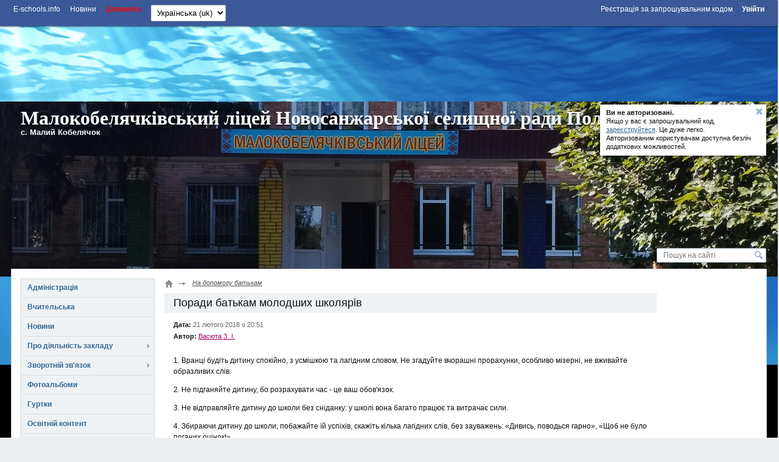

--- FILE ---
content_type: text/html; charset=utf-8
request_url: https://mkobelyachokzosh.e-schools.info/pages/poradi-batkam-molodshih-shkoljarv
body_size: 71662
content:




<!DOCTYPE HTML>
<!--[if lt IE 7]>      <html class="lt-ie9 lt-ie8 lt-ie7"> <![endif]-->
<!--[if IE 7]>         <html class="lt-ie9 lt-ie8"> <![endif]-->
<!--[if IE 8]>         <html class="lt-ie9"> <![endif]-->
<!--[if gt IE 8]><!--> <html> <!--<![endif]-->
    <head>
        <!-- Google adsense -->
		

            
                <script async src="https://pagead2.googlesyndication.com/pagead/js/adsbygoogle.js?client=ca-pub-8140801630386663" crossorigin="anonymous"></script>
            

            

		
        <!-- Google adsense -->

        <meta charset="utf-8">

        <title>
            Поради батькам молодших школярів.
        </title>

        <meta http-equiv="X-UA-Compatible" content="IE=edge,chrome=1" />

        <meta name="viewport" content="width=device-width" />

        

        

        

        

        <link rel="icon" href="https://static.e-schools.info/favicon.ico" />
        <link href="https://static.e-schools.info/compiled/subdomain-eb72e9ede1.css" rel="stylesheet">
        <link href="https://static.e-schools.info/javascripts/fancybox/jquery.fancybox.css" rel="stylesheet" media="screen">
        <link href="https://static.e-schools.info/javascripts/jqueryui/jquery-ui.min.css" rel="stylesheet">

		

		

        <!--<script src="https://static.e-schools.info/jsxc/jsxc.bundle.js"></script>
        <link href="https://static.e-schools.info/jsxc/styles/jsxc.bundle.css" media="all" rel="stylesheet" type="text/css" />-->

        

        

        
        

        <script src="https://static.e-schools.info/compiled/subdomain-vendor-c1e18ca525.js"></script>
        <script src="https://static.e-schools.info/compiled/subdomain-app-17db6af468.js"></script>
        

        

        <meta name="google-translate-customization" content="1ea95f8deee57830-c47aee7330d88ba3-gabf14e06360e3ee1-a"/>
        <meta property="og:site_name" content="Малокобелячківський ліцей Новосанжарської селищної ради Полтавської області">
        <meta property="og:url" content="https://mkobelyachokzosh.e-schools.info">
        <meta property="og:description" content="">
        
            <meta property="og:image" content="https://content.e-schools.info/mkobelyachokzosh/img/IMG_20230904_142403_-_%D0%BA%D0%BE%D0%BF%D0%B8%D1%8F_2_U7GK1wJ.jpg">
        
    <!--	subdomain.photo.url-->

        <style>
            .loading {
                display:    none;
                position:   fixed;
                z-index:    1000;
                top:        0;
                left:       0;
                height:     100%;
                width:      100%;
                background: rgba( 255, 255, 255, .8 ) url(https://static.e-schools.info/images/loading.gif) 50% 50% no-repeat;
            }
            #blink182 {
                -webkit-animation: blink182 3s linear infinite;
                animation: blink182 3s linear infinite;
            }
            @-webkit-keyframes blink182 {
                0% { color: rgba(34, 34, 34, 1); }
                50% { color: rgba(34, 34, 34, 0); }
                100% { color: rgba(34, 34, 34, 1); }
            }
            @keyframes blink182 {
                0% { color: rgba(34, 34, 34, 1); }
                50% { color: rgba(34, 34, 34, 0); }
                100% { color: rgba(34, 34, 34, 1); }
            }
        </style>

        <!-- Facebook Pixel Code -->
        <script>
          !function(f,b,e,v,n,t,s)
          {if(f.fbq)return;n=f.fbq=function(){n.callMethod?
          n.callMethod.apply(n,arguments):n.queue.push(arguments)};
          if(!f._fbq)f._fbq=n;n.push=n;n.loaded=!0;n.version='2.0';
          n.queue=[];t=b.createElement(e);t.async=!0;
          t.src=v;s=b.getElementsByTagName(e)[0];
          s.parentNode.insertBefore(t,s)}(window, document,'script',
          'https://connect.facebook.net/en_US/fbevents.js');
          fbq('init', '2622676901339819');
          fbq('track', 'PageView');
        </script>
        <noscript><img height="1" width="1" style="display:none"
          src="https://www.facebook.com/tr?id=2622676901339819&ev=PageView&noscript=1"
        /></noscript>
        <!-- End Facebook Pixel Code -->

        <!-- Google tag (gtag.js) -->
        <script async src="https://www.googletagmanager.com/gtag/js?id=G-7KJJ2DH0C1"></script>
        <script>
          window.dataLayer = window.dataLayer || [];
          function gtag(){dataLayer.push(arguments);}
          gtag('js', new Date());

          gtag('config', 'G-7KJJ2DH0C1');
        </script>
        <!-- End Google Tag Manager -->

        <!-- Google Tag Manager -->
        <script>(function(w,d,s,l,i){w[l]=w[l]||[];w[l].push({'gtm.start':
            new Date().getTime(),event:'gtm.js'});var f=d.getElementsByTagName(s)[0],
            j=d.createElement(s),dl=l!='dataLayer'?'&l='+l:'';j.async=true;j.src=
            'https://www.googletagmanager.com/gtm.js?id='+i+dl;f.parentNode.insertBefore(j,f);
            })(window,document,'script','dataLayer','GTM-N4TC9KPQ');
        </script>
        <!-- End Google Tag Manager -->
    </head>

	<body onresize="onBodyResize()" onload="requestController.showLetterBox(event, this)">

        <!-- Google Tag Manager (noscript) -->
        <noscript><iframe src="https://www.googletagmanager.com/ns.html?id=GTM-N4TC9KPQ"
            height="0" width="0" style="display:none;visibility:hidden"></iframe>
        </noscript>
        <!-- End Google Tag Manager (noscript) -->

		<div id="system_msg" class="fixed"></div>

<div id="layer_bg" class="fixed"></div>
<div id="layer_wrap" class="fixed scroll_fix_wrap">
	<div id="layer"></div>
</div>

<div id="box_layer_bg" class="fixed bg_dark"></div>
<div id="box_layer_wrap" class="fixed scroll_fix_wrap">
	<div id="box_layer">
		<div id="box_loader"></div>
	</div>
</div>


		<script>domStarted();</script>

		<div id="page_wrap" class="scroll_fix_wrap">
			<div>
				<div class="scroll_fix">
				<div id="page_layout" style="background: #000 url(&#39;https://static.e-schools.info/images/header-bg/img-17.jpg&#39;) no-repeat center top;">
					<div class="top_line_wrap">
						<div class="top_line">
							<div class="fl_r">
								

									<ul class="sch_top_menu">
										<li>
											<a href="https://e-schools.info/registration_">
												<span>Реєстрація за запрошувальним кодом</span>
												&nbsp;&nbsp;&nbsp;&nbsp;
											</a>

											<a href="/login_">
												<span><b>Увійти</b></span>
											</a>
										</li>
									</ul>

								
							</div>
							<div class="left_part">
								

<ul class="sch_top_menu">
	<li><a href="https://e-schools.info"><span>E-schools.info</span></a></li>
	<li><a href="https://e-schools.info/news_"><span>Новини</span></a></li>
	<!--li><a href="<?=$_HOST?>/contacts"><span>Contacts</span></a></li-->
    <li><b><a style="color: red" href="https://e-schools.info/help_"><span>Допомога</span></a></b></li>

	

	

    
</ul>

								

								

								<ul class="sch_top_menu">
									<li>
										<!-- language -->
										<form action="/i18n/setlang/" method="post"> <input type='hidden' name='csrfmiddlewaretoken' value='m7SsY1gqRmI5AkTZa8ZcQakc4UcN58m5' />
											<input type="hidden" name="next" value="">
											<select style="font-size: small" name="language" id="" onchange="this.form.submit()">
												
												
												
													<option value="en" >
														English (en)
													</option>
												
													<option value="uk"  selected >
														Українська (uk)
													</option>
												
											</select>
										</form>
									</li>
								</ul>

							</div>
							<div style="clear: both;"></div>
						</div>
					</div>

                    <!-- Top -->
                    

                        
                            <br>
                            <div style="text-align: center;">
                                <ins class="adsbygoogle"
                                     style="display:inline-block;width:728px;height:90px;"
                                     data-ad-client="ca-pub-8140801630386663"
                                     data-ad-slot="2855767582"></ins>
                                <script>
                                     (adsbygoogle = window.adsbygoogle || []).push({});
                                </script>
                            </div>
                            <br>
                        

                        

                    

					<div class="sch_header_wrap">
						

<div class="wrap_header_pops">
    
        
            <div class="sch_header_pop about_login sch_pop">
                <div class="hint_text">
                    <a class="close" title='Звернути'></a>
                    <p><b>Ви не авторизовані. </b><br/> Якщо у вас є запрошувальний код,<br/>
                        <a href="https://e-schools.info/registration_">зареєструйтеся</a>. Це дуже легко.<br/>Авторизованим користувачам доступна безліч<br/>додаткових можливостей.
                    </p>
                </div>
                <div class="hint_lnk_wrap">
                    <a class="hint_lnk dashed-lnk">Показати підказку</a>
                </div>
                <span class="top_str"></span>
            </div><!-- .sch_header_pop -->
		
	
</div>

<script>
	if($.cookie('slc_cookie') && $.cookie('slc_cookie').indexOf('{headerPopupsIsClosed}') > -1){
		$('.wrap_header_pops').addClass('small');
	}
</script>


						


<div id="header" class="type1 high" style="background:url('https://content.e-schools.info/cache/c5/37/c537f1f827dc375c0c867859e710b057.jpg') no-repeat top center">
	
	<div class="sch_name_wrap">
		<div class="sch_name">
			<span class="name"><a href="/">Малокобелячківський ліцей Новосанжарської селищної ради Полтавської області</a></span>
			
				<span class="city">с. Малий Кобелячок</span>
			
			<div class="sch_slogan">
				
			</div>
		</div>
	</div>

	<div class="sch_logo_wrap">
		<div class="fix_part">
			<div class="sch_logo">
				<a href="/" class="logo">
					
                        
						    <img src="https://content.e-schools.info/cache/fb/90/fb9028d22bb970394875557afb1d2120.jpg" alt="" id="logoimg"/>
                        
					
				</a>

                
				    
                        
                        <a class="plus" rel="logo-photos" href="/photo/1682866" title='Збільшити: Малокобелячківський ліцей Новосанжарської селищної ради Полтавської області'>
                            <span></span>
                        </a>
                        
                        
                            <a rel="logo-photos" href="/photo/1682865"></a>
                        
                            <a rel="logo-photos" href="/photo/1682860"></a>
                        
                            <a rel="logo-photos" href="/photo/1627012"></a>
                        
                            <a rel="logo-photos" href="/photo/294894"></a>
                        
                            <a rel="logo-photos" href="/photo/294863"></a>
                        
				    
                
			</div>
		</div>
	</div>
</div>
					</div>

					<div class="main_grid_wrap">
					
						


<div class="header_search">
	<form id="google-search-form" method="get" action="/search">
        <input type='hidden' name='csrfmiddlewaretoken' value='m7SsY1gqRmI5AkTZa8ZcQakc4UcN58m5' />
        
            <input class="text" type="text" name="q" value="" placeholder='Пошук на сайті'/>
        
		<input class="btn" type="submit" value=""/>
	</form>
</div>

						<div class="main_grid bg_type0" >

							<div class="main_grid_left_column">
								<!-- menu -->
								


<ul class="sch_menu_box">
    


		
		    


			<li class="f1 closed">

				<div class="d1">
					<a href="/administration">
						Адміністрація
					</a>
					<i></i>

                    
				</div>
                

			</li>

		    
		
    


		
		    


			<li class="f1 closed">

				<div class="d1">
					<a href="/teachers">
						Вчительська
					</a>
					<i></i>

                    
				</div>
                

			</li>

		    
		
    


		
    


		
		    
		
    


		
		    


			<li class="f1 closed">

				<div class="d1">
					<a href="/news">
						Новини
					</a>
					<i></i>

                    
				</div>
                

			</li>

		    
		
    


		
		    


			<li class="f1 closed yes">

				<div class="d1">
					<a href="/library">
						Про діяльність закладу
					</a>
					<i></i>

                    
				</div>
                
					<ul>
						


                        
                            
								
									
										<li>
                                            <a href="/pages/fnansovij-zvt-za-kvartal-2023roku">Фінансовий звіт за І  квартал  2023року</a>
                                        </li>
									
								
							
								
									
										<li>
                                            <a href="/pages/rozporjadchennja_schodo_zakriplennja">Розпорядження щодо закріплення територій</a>
                                        </li>
									
								
							
								
									
										<li>
                                            <a href="/pages/osvtnja-programa-malokobeljachkvsko-zosh-stupenv-novosanzharsko-selischno-radi-poltavsko-oblast-na-20222023-navchalnij-rk">Освітня програма Малокобелячківського ліцею Новосанжарської селищної ради Полтавської області на 2024-2025 н.р.</a>
                                        </li>
									
								
							
								
									
										<li>
                                            <a href="/pages/struktura-ta-organi-upravlnnja">Структура та органи управління</a>
                                        </li>
									
								
							
								
									
										<li>
                                            <a href="/pages/kadrove_zabezpechennja">Кадрове забезпечення</a>
                                        </li>
									
								
							
								
									
										<li>
                                            <a href="/pages/zvt-direktora-za-2023-2024-nr">Звіт директора ліцею за 2023-2024 н.р.</a>
                                        </li>
									
								
							
								
									
										<li>
                                            <a href="/pages/pravila_prijomu">Правила прийому до закладу</a>
                                        </li>
									
								
							
								
									
										<li>
                                            <a href="/pages/umovy_dlja_ditej_z_op">Умови для дітей з особливими потребами</a>
                                        </li>
									
								
							
								
									
										<li>
                                            <a href="/pages/zagalnochkilni_pravyla">Загальношкільні правила поведінки</a>
                                        </li>
									
								
							
								
									
										<li>
                                            <a href="/pages/pravila-povednki-zdobuvacha-osvti">Правила поведінки здобувача освіти</a>
                                        </li>
									
								
							
								
									
										<li>
                                            <a href="/pages/polozhennja-pro-vnutrshnju-sistemu-zabezpechennja-jakost-osvti">Положення про внутрішню систему забезпечення якості освіти</a>
                                        </li>
									
								
							
								
									
										<li>
                                            <a href="/pages/polozhennja-pro-distantsjnu-formu-navchannja">Положення про дистанційну форму навчання</a>
                                        </li>
									
								
							
								
									
										<li>
                                            <a href="/pages/koshtoris-2022-2023-nr">Кошторис  2022-2023 нр</a>
                                        </li>
									
								
							
								
									
										<li>
                                            <a href="/pages/pro-zarahuvannja-uchnv-do-1-klasu">Про зарахування учнів до 1 класу</a>
                                        </li>
									
								
							
								
									
										<li>
                                            <a href="/pages/porjadok-prijomu-dtej-do-shkoli-u-2023_2024-nr">Порядок прийому дітей до школи у 2023_2024 нр</a>
                                        </li>
									
								
							
								
									
										<li>
                                            <a href="/pages/mova-navchalnogo-protsesu">Мова навчального процесу</a>
                                        </li>
									
								
							
								
									
										<li>
                                            <a href="/pages/strategja-rozvitku-zakladu-na-perod-2022_2027-rr">Стратегія розвитку закладу на період 2022_2027 рр</a>
                                        </li>
									
								
							
								
									
										<li>
                                            <a href="/pages/pro-organzatsju-osvtnogo-protsesu-z-vikoristannjam-tehnologj-distantsjnogo-navchannja-8-9-travnja-2023-roku">Про організацію освітнього процесу з використанням технологій дистанційного навчання 8-9 травня 2023 року</a>
                                        </li>
									
								
							
								
									
										<li>
                                            <a href="/pages/zvt-direktora-za-2022-2023-navchalnij-rk">ЗВІТ ДИРЕКТОРА ЗА 2022-2023  НАВЧАЛЬНИЙ РІК</a>
                                        </li>
									
								
							
								
									
										<li>
                                            <a href="/pages/najavnst-vakantnih-posad-porjadok-ta-umovi-provedennja-konkursu-na-h-zamschennja-u-raz-jogo-provedennja">Наявність вакантних посад, порядок та умови  проведення конкурсу  на їх заміщення (у разі його проведення)</a>
                                        </li>
									
								
							
								
									
										<li>
                                            <a href="/pages/ltsenzovanij-oblk-ta-faktichna-klkst-osb-jak-navchajutsja-v-zaklad">Ліцензований облік та фактична кількість осіб, які навчаються в закладі</a>
                                        </li>
									
								
							
								
									
										<li>
                                            <a href="/pages/spisok-dtej-jak-zarahovan-do-1-klasu-na-2023-2024-nr">Список дітей, які зараховані до 1 класу  на 2023-2024 н.р.</a>
                                        </li>
									
								
							
								
									
										<li>
                                            <a href="/pages/osvtnja-programa-2023-2024-nr-savchenko">Освітня програма 2023-2024 н.р. Савченко</a>
                                        </li>
									
								
							
						
					</ul>
				

			</li>

		    
		
    


		
		    


			<li class="f1 closed">

				<div class="d1">
					<a href="/feedback">
						Зворотній зв&#39;язок
					</a>
					<i></i>

                    
				</div>
                
					<ul>
						
						<li class="">
							<a href="/guestbook">Гостьова книга</a>
                            
						</li>
						


                        
					</ul>
				

			</li>

		    
		
    


		
		    


			<li class="f1 closed">

				<div class="d1">
					<a href="/photoalbums">
						Фотоальбоми
					</a>
					<i></i>

                    
				</div>
                

			</li>

		    
		
    


		
		    


			<li class="f1 closed">

				<div class="d1">
					<a href="/clubs">
						Гуртки
					</a>
					<i></i>

                    
				</div>
                

			</li>

		    
		
    


		
		    


			<li class="f1 closed">

				<div class="d1">
					<a href="/help_/108/view">
						Освітній контент
					</a>
					<i></i>

                    
				</div>
                

			</li>

		    
		
    


		
		    


			<li class="f1 closed">

				<div class="d1">
					<a href="/help_/106/view">
						Підвищення кваліфікації
					</a>
					<i></i>

                    
				</div>
                

			</li>

		    
		
    
	
</ul>

								

<ul class="sch_menu_box2">
    
		
    
		

			<li data-alias="atestatsja-pedpratsvnikv" class="f1 closed">
				<div class="d1">
                    <a href="/pages/atestatsja-pedpratsvnikv">Атестація педпрацівників</a>
                    <i></i>
                </div>
				
					<ul>
					
						
                            <li data-alias="polozhennja-pro-atestatsju">
                                <a href="/pages/polozhennja-pro-atestatsju">Положення про атестацію</a>
                            </li>
						
					
						
                            <li data-alias="spisok-vchitelv-scho-atestujutsja">
                                <a href="/pages/spisok-vchitelv-scho-atestujutsja">Список вчителів, що атестуються</a>
                            </li>
						
					
						
                            <li data-alias="sklad-atestatsjno-koms">
                                <a href="/pages/sklad-atestatsjno-koms">Склад атестаційної комісії</a>
                            </li>
						
					
						
                            <li data-alias="elektronna-adresa-dlja-podannja-dokumentv">
                                <a href="/pages/elektronna-adresa-dlja-podannja-dokumentv">Електронна адреса для подання документів</a>
                            </li>
						
					
					</ul>
				
			</li>

		
    
		

			<li data-alias="kabinet_psihologa" class="f1 closed">
				<div class="d1">
                    <a href="/pages/kabinet_psihologa">Кабінет психолога</a>
                    <i></i>
                </div>
				
					<ul>
					
						
                            <li data-alias="korisna-nformatsja-dlja-batkv">
                                <a href="/pages/korisna-nformatsja-dlja-batkv">Корисна інформація для батьків</a>
                            </li>
						
					
						
                            <li data-alias="korisna-nformatsja-dlja-uchnv">
                                <a href="/pages/korisna-nformatsja-dlja-uchnv">Корисна інформація для учнів</a>
                            </li>
						
					
						
                            <li data-alias="kontakti-bezkoshtovno-krizovo-psihologchno-dopomogi-v-perod-vjni-v-ukran">
                                <a href="/pages/kontakti-bezkoshtovno-krizovo-psihologchno-dopomogi-v-perod-vjni-v-ukran">Контакти безкоштовної кризової психологічної  допомоги в період війни в Україні</a>
                            </li>
						
					
						
                            <li data-alias="grafk-roboti-psihologa">
                                <a href="/pages/grafk-roboti-psihologa">Графік роботи психолога</a>
                            </li>
						
					
						
                            <li data-alias="kabinet_psiholog_lg">
                                <a href="/pages/kabinet_psiholog_lg">Профорієнтація</a>
                            </li>
						
					
					</ul>
				
			</li>

		
    
		
    
		
    
		

			<li data-alias="protidja-bulngu" class="f1 closed">
				<div class="d1">
                    <a href="/pages/protidja-bulngu">Протидія булінгу</a>
                    <i></i>
                </div>
				
					<ul>
					
						
                            <li data-alias="plan-zahodv-schodo-stvorennja-bezpechnogo-osvtnogo-seredovischa-na-2024-2025-nr">
                                <a href="/pages/plan-zahodv-schodo-stvorennja-bezpechnogo-osvtnogo-seredovischa-na-2024-2025-nr">План заходів щодо створення безпечного освітнього середовища на 2024-2025 н.р.</a>
                            </li>
						
					
						
                            <li data-alias="algoritm-dj-pratsvnika-zakladu-osvti-v-raz-vijavlennja-bulngu">
                                <a href="/pages/algoritm-dj-pratsvnika-zakladu-osvti-v-raz-vijavlennja-bulngu">Алгоритм дій працівника закладу освіти  в разі виявлення булінгу</a>
                            </li>
						
					
						
                            <li data-alias="protsedura-podannja-zajavi-pro-vipadki-bulngu-tskuvannja">
                                <a href="/pages/protsedura-podannja-zajavi-pro-vipadki-bulngu-tskuvannja">Процедура подання заяви про випадки булінгу (цькування)</a>
                            </li>
						
					
						
                            <li data-alias="bulng-tse-ne-norma-pro-nogo-potrbno-govoriti">
                                <a href="/pages/bulng-tse-ne-norma-pro-nogo-potrbno-govoriti">Булінг — це не норма: про нього потрібно говорити</a>
                            </li>
						
					
					</ul>
				
			</li>

		
    
		
    
		
    
		

			<li data-alias="vseukranska-ditjacho-junatska-vjskovo-patrotichna-gra-sokl-dzhura" class="f1 closed">
				<div class="d1">
                    <a href="/pages/vseukranska-ditjacho-junatska-vjskovo-patrotichna-gra-sokl-dzhura">Всеукраїнська дитячо-юнацька військово-патріотична гра &quot;Сокіл&quot; (&quot;Джура&quot;)</a>
                    <i></i>
                </div>
				
			</li>

		
    
		
    
		
    
		
    
		

			<li data-alias="publchna-nformatsja-2021-2022" class="f1 closed">
				<div class="d1">
                    <a href="/pages/publchna-nformatsja-2021-2022">Публічна інформація</a>
                    <i></i>
                </div>
				
					<ul>
					
						
					
						
					
						
                            <li data-alias="zapobiganja_korupciji">
                                <a href="/pages/zapobiganja_korupciji">Запобігання проявам корупції</a>
                            </li>
						
					
						
                            <li data-alias="polozhennja-pro-akademchnu-dobrochesnst">
                                <a href="/pages/polozhennja-pro-akademchnu-dobrochesnst">Положення про академічну доброчесність</a>
                            </li>
						
					
						
                            <li data-alias="nformatsja-pro-bezpechne-povodzhennja-v-nternet">
                                <a href="/pages/nformatsja-pro-bezpechne-povodzhennja-v-nternet">Інформація про безпечне поводження в Інтернеті</a>
                            </li>
						
					
						
                            <li data-alias="nformatsja-pro-djalnst-konsultatsjnogo-tsentru-upovnovazhenogo-verhovno-radi-ukrani-z-prav-ljudini">
                                <a href="/pages/nformatsja-pro-djalnst-konsultatsjnogo-tsentru-upovnovazhenogo-verhovno-radi-ukrani-z-prav-ljudini">Інформація про діяльність Консультаційного центру Уповноваженого Верховної Ради України з прав людини</a>
                            </li>
						
					
					</ul>
				
			</li>

		
    
		
    
		
    
		
    
		

			<li data-alias="vykhovna_robota" class="f1 closed">
				<div class="d1">
                    <a href="/pages/vykhovna_robota">Виховна робота</a>
                    <i></i>
                </div>
				
					<ul>
					
						
                            <li data-alias="4_travnja_den_proty_bulingu">
                                <a href="/pages/4_travnja_den_proty_bulingu">4 травня - Міжнародний день протидії булінгу</a>
                            </li>
						
					
						
                            <li data-alias="plan_zahodiv">
                                <a href="/pages/plan_zahodiv">План заходів спрямований протидії булінгу</a>
                            </li>
						
					
						
                            <li data-alias="porjadok_podannja_zajav">
                                <a href="/pages/porjadok_podannja_zajav">Порядок подання та розгляду заяв про випадки булінгу</a>
                            </li>
						
					
						
                            <li data-alias="porjadok_na_dovedeni_vupadky">
                                <a href="/pages/porjadok_na_dovedeni_vupadky">Порядок реагування на доведені випадки булінгу</a>
                            </li>
						
					
						
                            <li data-alias="nasylstvy_nemae_vupravdannja">
                                <a href="/pages/nasylstvy_nemae_vupravdannja">Насильству немає виправдання</a>
                            </li>
						
					
						
                            <li data-alias="plan_zahodiv_22_23">
                                <a href="/pages/plan_zahodiv_22_23">План заходів спрямований на запобігання та подолання булінгу у школі на 2022_2023 нр</a>
                            </li>
						
					
						
                            <li data-alias="normativn-dokumenti">
                                <a href="/pages/normativn-dokumenti">Нормативні документи</a>
                            </li>
						
					
						
                            <li data-alias="dosvd-roboti">
                                <a href="/pages/dosvd-roboti">Досвід роботи</a>
                            </li>
						
					
					</ul>
				
			</li>

		
    
		

			<li data-alias="novats" class="f1 closed">
				<div class="d1">
                    <a href="/pages/novats">Інновації</a>
                    <i></i>
                </div>
				
					<ul>
					
						
                            <li data-alias="geografja-ta-ekonomka">
                                <a href="/pages/geografja-ta-ekonomka">Географія та економіка</a>
                            </li>
						
					
						
                            <li data-alias="matematika">
                                <a href="/pages/matematika">Математика</a>
                            </li>
						
					
						
                            <li data-alias="ukranska-mova">
                                <a href="/pages/ukranska-mova">Українська мова</a>
                            </li>
						
					
					</ul>
				
			</li>

		
    
		

			<li data-alias="bezpeka-zhittdjalnost" class="f1 closed">
				<div class="d1">
                    <a href="/pages/bezpeka-zhittdjalnost">Клас безпеки</a>
                    <i></i>
                </div>
				
					<ul>
					
						
                            <li data-alias="zagalnoshkln-pravila">
                                <a href="/pages/zagalnoshkln-pravila">Загальношкільні правила</a>
                            </li>
						
					
					</ul>
				
			</li>

		
    
		
    
		

			<li data-alias="shklna-bbloteka" class="f1 closed">
				<div class="d1">
                    <a href="/pages/shklna-bbloteka">Шкільна бібліотека</a>
                    <i></i>
                </div>
				
					<ul>
					
						
                            <li data-alias="pro-rezultati-vdboru-pdboru-pdruchnikv-dlja-1-2-klasu">
                                <a href="/pages/pro-rezultati-vdboru-pdboru-pdruchnikv-dlja-1-2-klasu">Про результати відбору підбору підручників для 1-2 класу</a>
                            </li>
						
					
						
                            <li data-alias="pro-vibr-pdruchnikv-dlja-3-klasu">
                                <a href="/pages/pro-vibr-pdruchnikv-dlja-3-klasu">Про вибір підручників для 3 класу</a>
                            </li>
						
					
						
                            <li data-alias="vibr-pdruchnikv-dlja-11-klasu">
                                <a href="/pages/vibr-pdruchnikv-dlja-11-klasu">Про вибір підручників для 11 класу</a>
                            </li>
						
					
						
                            <li data-alias="1-pro-vibr-pdruchnikv-dlja-7-klasu">
                                <a href="/pages/1-pro-vibr-pdruchnikv-dlja-7-klasu">Про вибір підручників для 7 класу</a>
                            </li>
						
					
						
                            <li data-alias="pro-vibr-pdruchnikv-dlja-2-klasu">
                                <a href="/pages/pro-vibr-pdruchnikv-dlja-2-klasu">Про вибір підручників для 2 класу</a>
                            </li>
						
					
						
                            <li data-alias="vubir_pidruchnykiv_6_kl">
                                <a href="/pages/vubir_pidruchnykiv_6_kl">Вибір підручників 6 кл</a>
                            </li>
						
					
						
                            <li data-alias="vybir_pidruchnykiv_5_kl">
                                <a href="/pages/vybir_pidruchnykiv_5_kl">Вибір підручників для 5 класу</a>
                            </li>
						
					
						
                            <li data-alias="vybir_pidruchnykiv_9_kl">
                                <a href="/pages/vybir_pidruchnykiv_9_kl">Про конкурсний вибір підручників для 9 класу</a>
                            </li>
						
					
						
                            <li data-alias="pro-vibr-pdruchnikv-dlja-8-klasu-na-2024-2025-nr">
                                <a href="/pages/pro-vibr-pdruchnikv-dlja-8-klasu-na-2024-2025-nr">Про вибір підручників для 8 класу на 2024-2025 н.р.</a>
                            </li>
						
					
						
                            <li data-alias="pro-vibr-pdruchnikv-dlja-11-klasu">
                                <a href="/pages/pro-vibr-pdruchnikv-dlja-11-klasu">Про вибір підручників для 11 класу</a>
                            </li>
						
					
					</ul>
				
			</li>

		
    
		

			<li data-alias="ditjache-harchuvannja" class="f1 closed">
				<div class="d1">
                    <a href="/pages/ditjache-harchuvannja">Дитяче харчування</a>
                    <i></i>
                </div>
				
					<ul>
					
						
                            <li data-alias="pro-organzatsju-ditjachogo-harchuvannja-u-2023-rots">
                                <a href="/pages/pro-organzatsju-ditjachogo-harchuvannja-u-2023-rots">Про організацію дитячого харчування у 2023 році</a>
                            </li>
						
					
						
                            <li data-alias="harchuvannja-v-shkol">
                                <a href="/pages/harchuvannja-v-shkol">Харчування в школі 2022-2023</a>
                            </li>
						
					
						
                            <li data-alias="kultura-zdorovogo-harchuvannja">
                                <a href="/pages/kultura-zdorovogo-harchuvannja">Культура здорового харчування</a>
                            </li>
						
					
						
                            <li data-alias="menju-pochatkov-klasi">
                                <a href="/pages/menju-pochatkov-klasi">Меню початкові класи</a>
                            </li>
						
					
						
                            <li data-alias="menju-harchuvannja-uchnv-5-11-klasv">
                                <a href="/pages/menju-harchuvannja-uchnv-5-11-klasv">Меню харчування учнів 5-11 класів</a>
                            </li>
						
					
						
                            <li data-alias="vtamni-u-harchuvann-ditini">
                                <a href="/pages/vtamni-u-harchuvann-ditini">Вітаміни у харчуванні дитини</a>
                            </li>
						
					
					</ul>
				
			</li>

		
    
		

			<li data-alias="storja-shkoli" class="f1 closed">
				<div class="d1">
                    <a href="/pages/storja-shkoli">Історія школи</a>
                    <i></i>
                </div>
				
			</li>

		
    
		

			<li data-alias="na-dopomogu-uchnjam" class="f1 closed">
				<div class="d1">
                    <a href="/pages/na-dopomogu-uchnjam">На допомогу учням</a>
                    <i></i>
                </div>
				
					<ul>
					
						
                            <li data-alias="na-dopomogu-vipusknikam">
                                <a href="/pages/na-dopomogu-vipusknikam">На допомогу випускникам</a>
                            </li>
						
					
						
                            <li data-alias="testi-zno-onlajn">
                                <a href="/pages/testi-zno-onlajn">Тести ЗНО онлайн</a>
                            </li>
						
					
						
                            <li data-alias="djalnst-natsonalno-ditjacho-garjacho-ln">
                                <a href="/pages/djalnst-natsonalno-ditjacho-garjacho-ln">Діяльність Національної дитячої гарячої лінії</a>
                            </li>
						
					
						
                            <li data-alias="nstruktazh-z-tehnki-bezpeki-na-ltnh-kankulah-2022">
                                <a href="/pages/nstruktazh-z-tehnki-bezpeki-na-ltnh-kankulah-2022">Інструктажі з техніки безпеки на літніх канікулах 2022</a>
                            </li>
						
					
					</ul>
				
			</li>

		
    
		
    
		

			<li data-alias="na-dopomogu-batkam" class="f1 closed">
				<div class="d1">
                    <a href="/pages/na-dopomogu-batkam">На допомогу батькам</a>
                    <i></i>
                </div>
				
					<ul>
					
						
                            <li data-alias="pro-provedennja-dosldzhennja-udoskonalennja-mehanzmv-publchnogo-upravlnnja-sistemoju-neperervno-osvti-v-umovah-nnovatsjnogo-rozvitku-susplstva">
                                <a href="/pages/pro-provedennja-dosldzhennja-udoskonalennja-mehanzmv-publchnogo-upravlnnja-sistemoju-neperervno-osvti-v-umovah-nnovatsjnogo-rozvitku-susplstva">Про проведення дослідження  «Удосконалення механізмів  публічного управління системою  неперервної освіти в умовах  інноваційного розвитку суспільства»</a>
                            </li>
						
					
						
                            <li data-alias="poradi-batkam">
                                <a href="/pages/poradi-batkam">Поради батькам</a>
                            </li>
						
					
						
                            <li data-alias="bezpeka-dtej-v-nternet">
                                <a href="/pages/bezpeka-dtej-v-nternet">Безпека дітей в інтернеті</a>
                            </li>
						
					
						
                            <li data-alias="nasilstvu-nema-vipravdannja-nformatsja-dlja-batkv">
                                <a href="/pages/nasilstvu-nema-vipravdannja-nformatsja-dlja-batkv">Насильству немає виправдання (інформація для батьків)</a>
                            </li>
						
					
						
                            <li data-alias="poradi-batkam-molodshih-shkoljarv" class="act2">
                                <a href="/pages/poradi-batkam-molodshih-shkoljarv">Поради батькам молодших школярів</a>
                            </li>
						
					
						
                            <li data-alias="batki-dti">
                                <a href="/pages/batki-dti">Батьки і діти</a>
                            </li>
						
					
					</ul>
				
			</li>

		
    
		
    
		
    
		
    
		
    
		
    
		
    
		
    
		
    
		
    
		
    
		
    
		
    
		
    
		
    
		

			<li data-alias="medakultura-v-nashj-shkol" class="f1 closed">
				<div class="d1">
                    <a href="/pages/medakultura-v-nashj-shkol">Медіаосвіта в нашій школі</a>
                    <i></i>
                </div>
				
					<ul>
					
						
                            <li data-alias="model-shklno-medaosvti">
                                <a href="/pages/model-shklno-medaosvti">Модель шкільної медіаосвіти</a>
                            </li>
						
					
					</ul>
				
			</li>

		
    
		
    
</ul>
								
								<!-- // menu -->
								

                                <!-- Left sidebar -->
                                

                                    
                                        <ins class="adsbygoogle"
                                             style="display:block"
                                             data-ad-client="ca-pub-8140801630386663"
                                             data-ad-slot="4615571817"
                                             data-ad-format="auto"
                                             data-full-width-responsive="true"></ins>
                                        <script>
                                             (adsbygoogle = window.adsbygoogle || []).push({});
                                        </script>
                                        <br>
                                    

                                    

                                

                                

								<!-- news -->

								
									



<div class="slc_box open green slc_news" cookie="slcNews">
	<div class="slc_title">
		<b>Новини проекту</b>
		<span class="slc_arrow"></span>
	</div>
	<div class="slc_for_hide">
		
		<div class="slc_news_item">
			<div class="text">Новий навчальний рік!</div>
			<div class="pp"><a href="https://e-schools.info/news_/649/view">Детальніше тут</a></div>
<!--			<div class="pp"><a href="/news_/649/view">Детальніше тут</a></div>-->
		</div>
		
		<div class="slc_news_item">
			<div class="text">Спільноті адміністраторів сайтів шкіл та ліцеїв!</div>
			<div class="pp"><a href="https://e-schools.info/news_/561/view">Детальніше тут</a></div>
<!--			<div class="pp"><a href="/news_/561/view">Детальніше тут</a></div>-->
		</div>
		
		<div class="slc_news_item">
			<div class="text">Новий навчальний рік!</div>
			<div class="pp"><a href="https://e-schools.info/news_/495/view">Детальніше тут</a></div>
<!--			<div class="pp"><a href="/news_/495/view">Детальніше тут</a></div>-->
		</div>
		
		<div class="slc_news_item">
			<div class="text">Найзахопливіші детективи для підлітка</div>
			<div class="pp"><a href="https://e-schools.info/news_/323/view">Детальніше тут</a></div>
<!--			<div class="pp"><a href="/news_/323/view">Детальніше тут</a></div>-->
		</div>
		
		<div class="slc_news_item">
			<div class="text">Wizeclub Education: курси додаткової освіти в Україні</div>
			<div class="pp"><a href="https://e-schools.info/news_/322/view">Детальніше тут</a></div>
<!--			<div class="pp"><a href="/news_/322/view">Детальніше тут</a></div>-->
		</div>
		
		<div class="slc_news_item">
			<div class="text">Що робити, якщо болить поперек</div>
			<div class="pp"><a href="https://e-schools.info/news_/321/view">Детальніше тут</a></div>
<!--			<div class="pp"><a href="/news_/321/view">Детальніше тут</a></div>-->
		</div>
		
		<div class="slc_news_item">
			<div class="text">Онлайн академія Mate academy – від мрії потрапити в IT до першої роботи</div>
			<div class="pp"><a href="https://e-schools.info/news_/320/view">Детальніше тут</a></div>
<!--			<div class="pp"><a href="/news_/320/view">Детальніше тут</a></div>-->
		</div>
		
		<div class="slc_news_item">
			<div class="text">Мобільні додатки для підтримки організації навчання та співпраці в освітньому процесі</div>
			<div class="pp"><a href="https://e-schools.info/news_/319/view">Детальніше тут</a></div>
<!--			<div class="pp"><a href="/news_/319/view">Детальніше тут</a></div>-->
		</div>
		
		<div class="slc_news_item">
			<div class="text">Школа англійської для дітей: важливість навчання та як вибрати кращу школу</div>
			<div class="pp"><a href="https://e-schools.info/news_/318/view">Детальніше тут</a></div>
<!--			<div class="pp"><a href="/news_/318/view">Детальніше тут</a></div>-->
		</div>
		
		<div class="slc_news_item">
			<div class="text">Хто такий Зевс?</div>
			<div class="pp"><a href="https://e-schools.info/news_/317/view">Детальніше тут</a></div>
<!--			<div class="pp"><a href="/news_/317/view">Детальніше тут</a></div>-->
		</div>
		
		<div class="slc_news_item">
			<div class="text">Вивчаємо англійську за допомогою читання</div>
			<div class="pp"><a href="https://e-schools.info/news_/316/view">Детальніше тут</a></div>
<!--			<div class="pp"><a href="/news_/316/view">Детальніше тут</a></div>-->
		</div>
		
		<div class="slc_news_item">
			<div class="text">Благодійність та соціальна відповідальність бізнесу</div>
			<div class="pp"><a href="https://e-schools.info/news_/315/view">Детальніше тут</a></div>
<!--			<div class="pp"><a href="/news_/315/view">Детальніше тут</a></div>-->
		</div>
		
		<div class="slc_news_item">
			<div class="text">Як обрати надувний басейн?</div>
			<div class="pp"><a href="https://e-schools.info/news_/314/view">Детальніше тут</a></div>
<!--			<div class="pp"><a href="/news_/314/view">Детальніше тут</a></div>-->
		</div>
		
		<div class="slc_news_item">
			<div class="text">Як створити і розкрутити групу у Фейсбуці без блокування</div>
			<div class="pp"><a href="https://e-schools.info/news_/313/view">Детальніше тут</a></div>
<!--			<div class="pp"><a href="/news_/313/view">Детальніше тут</a></div>-->
		</div>
		
		<div class="slc_news_item">
			<div class="text">Практичні рекомендації по вибору школи англійської мови</div>
			<div class="pp"><a href="https://e-schools.info/news_/312/view">Детальніше тут</a></div>
<!--			<div class="pp"><a href="/news_/312/view">Детальніше тут</a></div>-->
		</div>
		
		<div class="slc_news_item">
			<div class="text">Options for checking articles and other texts for uniqueness</div>
			<div class="pp"><a href="https://e-schools.info/news_/308/view">Детальніше тут</a></div>
<!--			<div class="pp"><a href="/news_/308/view">Детальніше тут</a></div>-->
		</div>
		
		<div class="slc_news_item">
			<div class="text">Різниця між Lightning та USB Type-C: одна з відмінностей iPhone</div>
			<div class="pp"><a href="https://e-schools.info/news_/307/view">Детальніше тут</a></div>
<!--			<div class="pp"><a href="/news_/307/view">Детальніше тут</a></div>-->
		</div>
		
		<div class="slc_news_item">
			<div class="text">Столична Ювелірна Фабрика</div>
			<div class="pp"><a href="https://e-schools.info/news_/303/view">Детальніше тут</a></div>
<!--			<div class="pp"><a href="/news_/303/view">Детальніше тут</a></div>-->
		</div>
		
		<div class="slc_news_item">
			<div class="text">Відеоспостереження у школі: як захистити своїх дітей?</div>
			<div class="pp"><a href="https://e-schools.info/news_/301/view">Детальніше тут</a></div>
<!--			<div class="pp"><a href="/news_/301/view">Детальніше тут</a></div>-->
		</div>
		
		<div class="slc_news_item">
			<div class="text">Чим привабливий новий Айфон 14?</div>
			<div class="pp"><a href="https://e-schools.info/news_/298/view">Детальніше тут</a></div>
<!--			<div class="pp"><a href="/news_/298/view">Детальніше тут</a></div>-->
		</div>
		
		<div class="slc_news_item">
			<div class="text">Розширений пакет за акційною ціною!</div>
			<div class="pp"><a href="https://e-schools.info/news_/296/view">Детальніше тут</a></div>
<!--			<div class="pp"><a href="/news_/296/view">Детальніше тут</a></div>-->
		</div>
		
		<div class="slc_news_item">
			<div class="text">iPhone 11 128 GB White</div>
			<div class="pp"><a href="https://e-schools.info/news_/295/view">Детальніше тут</a></div>
<!--			<div class="pp"><a href="/news_/295/view">Детальніше тут</a></div>-->
		</div>
		
		<div class="slc_news_item">
			<div class="text">Програмування мовою Java для дітей — як батьки можуть допомогти в навчанні</div>
			<div class="pp"><a href="https://e-schools.info/news_/294/view">Детальніше тут</a></div>
<!--			<div class="pp"><a href="/news_/294/view">Детальніше тут</a></div>-->
		</div>
		
		<div class="slc_news_item">
			<div class="text">Нюанси пошуку репетитора з англійської мови</div>
			<div class="pp"><a href="https://e-schools.info/news_/293/view">Детальніше тут</a></div>
<!--			<div class="pp"><a href="/news_/293/view">Детальніше тут</a></div>-->
		</div>
		
		<div class="slc_news_item">
			<div class="text">Плюси та мінуси вивчення англійської по Скайпу</div>
			<div class="pp"><a href="https://e-schools.info/news_/292/view">Детальніше тут</a></div>
<!--			<div class="pp"><a href="/news_/292/view">Детальніше тут</a></div>-->
		</div>
		
		<div class="slc_news_item">
			<div class="text">Роздруківка журналів</div>
			<div class="pp"><a href="https://e-schools.info/news_/291/view">Детальніше тут</a></div>
<!--			<div class="pp"><a href="/news_/291/view">Детальніше тут</a></div>-->
		</div>
		
		<div class="slc_news_item">
			<div class="text">Either work or music: 5 myths about musicians and work</div>
			<div class="pp"><a href="https://e-schools.info/news_/290/view">Детальніше тут</a></div>
<!--			<div class="pp"><a href="/news_/290/view">Детальніше тут</a></div>-->
		</div>
		
		<div class="slc_news_item">
			<div class="text">На лижі за кордон. Зимові тури в Закопане</div>
			<div class="pp"><a href="https://e-schools.info/news_/289/view">Детальніше тут</a></div>
<!--			<div class="pp"><a href="/news_/289/view">Детальніше тут</a></div>-->
		</div>
		
		<div class="slc_news_item">
			<div class="text">Яку перевагу мають онлайн дошки оголошень?</div>
			<div class="pp"><a href="https://e-schools.info/news_/287/view">Детальніше тут</a></div>
<!--			<div class="pp"><a href="/news_/287/view">Детальніше тут</a></div>-->
		</div>
		
		<div class="slc_news_item">
			<div class="text">Огляд смартфону Самсунг А53: що пропонує південнокорейський субфлагман</div>
			<div class="pp"><a href="https://e-schools.info/news_/286/view">Детальніше тут</a></div>
<!--			<div class="pp"><a href="/news_/286/view">Детальніше тут</a></div>-->
		</div>
		
		<div class="slc_news_item">
			<div class="text">БЕЗПЕКА В ІНТЕРНЕТІ</div>
			<div class="pp"><a href="https://e-schools.info/news_/284/view">Детальніше тут</a></div>
<!--			<div class="pp"><a href="/news_/284/view">Детальніше тут</a></div>-->
		</div>
		
		<div class="slc_news_item">
			<div class="text">Вітаємо з Днем Вчителя!</div>
			<div class="pp"><a href="https://e-schools.info/news_/283/view">Детальніше тут</a></div>
<!--			<div class="pp"><a href="/news_/283/view">Детальніше тут</a></div>-->
		</div>
		
		<div class="slc_news_item">
			<div class="text">Портал E-schools відновлює роботу</div>
			<div class="pp"><a href="https://e-schools.info/news_/281/view">Детальніше тут</a></div>
<!--			<div class="pp"><a href="/news_/281/view">Детальніше тут</a></div>-->
		</div>
		
		<div class="slc_news_item">
			<div class="text">Канікули 2022</div>
			<div class="pp"><a href="https://e-schools.info/news_/280/view">Детальніше тут</a></div>
<!--			<div class="pp"><a href="/news_/280/view">Детальніше тут</a></div>-->
		</div>
		
		<div class="slc_news_item">
			<div class="text">Підписано меморандум з Мінцифрою!</div>
			<div class="pp"><a href="https://e-schools.info/news_/260/view">Детальніше тут</a></div>
<!--			<div class="pp"><a href="/news_/260/view">Детальніше тут</a></div>-->
		</div>
		
	</div>
</div>

								

								<!-- // news -->

								<!-- polls -->
								
									
										


<div class="slc_box open" cookie="slcPoll2554" style="overflow: hidden;">
    <div class="slc_title">
        <b>Голосування</b>
        <span class="slc_arrow"></span>
    </div>

    <div class="slc_for_hide">
        <div class="vote_box" id="vote_box_2554">
            <div class="vote_question" poll_id="2554">
                Як Вам новий сайт?
            </div>

            
                
                <form id="vote_form_2554" class="vote_form" action="/polls/vote/2554" method="post">
                    <input type='hidden' name='csrfmiddlewaretoken' value='m7SsY1gqRmI5AkTZa8ZcQakc4UcN58m5' />

                    
                        <div class="variant">
                            <label>
                                <input name="option_id" type="radio" value="5769" checked="checked" />
                                Подобається
                            </label>
                        </div>
                    
                        <div class="variant">
                            <label>
                                <input name="option_id" type="radio" value="5770"  />
                                Не подобається
                            </label>
                        </div>
                    

                    <div class="button_container">
                        <div class="button_wrap">
                            <input class="button_gray" type="submit" value='Голосувати' />
                        </div>

                        <span class="total" id="vote_total_2554">
                            
                                
                                Всього <b>28</b> <i>чоловік</i>
                            
                        </span>
                    </div><!-- .button_container -->
                </form>

                <div class="vote_result" id="vote_result_2554" style="display: none;">
                    
                </div><!-- .vote_result -->
            
        </div><!-- .vote_box -->
    </div><!-- .slc_for_hide -->
</div><!-- .slc_box -->

<script>
(function(){
    var poll_id = "2554";

    var params = {
        container: 'vote_box_' +  poll_id,
        form: 'vote_form_' + poll_id,
        result_container: 'vote_result_' + poll_id,
        total_container: 'vote_total_' + poll_id
    }

    var poll = new Poll(params);
}());
</script>
									
									
								
								<!-- // polls -->

							</div><!--.main_grid_left_column-->
       
							<div class="main_grid_center_column clearfix">
        
								<div class="main_grid_content">
         
									<span>
                                        
									</span>

									
    <div class="grid_st clearfix">
        
            <div class="grid_st_r">
                
	

    



<div id="right-banners-container">

    <!-- Right sidebar -->
    

        
            <ins class="adsbygoogle"
                 style="display:inline-block;width:150px;height:500px"
                 data-ad-client="ca-pub-8140801630386663"
                 data-ad-slot="8758588730"></ins>
            <script>
                 (adsbygoogle = window.adsbygoogle || []).push({});
            </script>
        

        

    

    <!--<div style="text-align: center; margin: 0 0 15px;">
        <a href="https://msmstudy.ua/?utm_source=refferal&utm_medium=cpm&utm_campaign=e-schools" target="_blank">
            <img height="500" width="150" src="https://content.e-schools.info/files/library/image_2024_11_07T08_28_05_427Z.PNG">
        </a>
    </div>-->

    <!--<div style="text-align: center; margin: 0 0 15px;">
        <a href="https://fcmsm.eu/?utm_source=refferal&utm_medium=cpm&utm_campaign=e-schools" target="_blank">
            <img height="500" width="150" src="https://content.e-schools.info/files/library/image_2024_11_07T08_28_21_854Z.PNG">
        </a>
    </div>-->

    <!-- /22908122590,22876693712/e-schools.info/right -->
    

    
</div>

    


            </div><!--.grid_st_r-->
        
        <div class="grid_st_c">
            
                <ul class="kroshki">
                    <li><a class="main" title="Главная страница" href="/"></a><i></i></li>
                    
    
        <li><a href="/pages/na-dopomogu-batkam">На допомогу батькам</a><i></i></li>
    

                </ul>
            
            
	<div class="sch_page page_style">
		<div class="title_box">
			<h1>Поради батькам молодших школярів</h1>
		</div>

		<div class="sbp short_info">
            

			<div class="line_info">
				

<b>Дата:</b> <span>21 лютого 2018 о 20:51</span>
			</div>

			
				<div class="line_info">
					<b>Автор:</b>
					<span><a class="user_type_4" href="/director/334214">Васюта З. І.</a></span>
				</div>
			
		</div>	

		<div class="ast_box full_text">
			<article>
				<p>1. Вранці будіть дитину спокійно, з усмішкою та лагідним словом. Не згадуйте вчорашні прорахунки, особливо мізерні, не вживайте образливих слів.</p>

<p>2. Не підганяйте дитину, бо розрахувати час - це ваш обов&#39;язок.</p>

<p>3. Не відправляйте дитину до школи без сніданку: у школі вона багато працює та витрачає сили.</p>

<p>4. Збираючи дитину до школи, побажайте їй успіхів, скажіть кілька лагідних слів, без зауважень: &laquo;Дивись, поводься гарно&raquo;, &laquo;Щоб не було поганих оцінок!&raquo;.</p>

<p>5. Забудьте вислів: &laquo;Яку оцінку ти сьогодні отримав?&raquo;. Зустрічайте дитину спокійно, не сипте на неї тисячу запитань, дайте їй розслабитися (згадайте, як вам важко після робочого дня). Коли дитина збуджена і охоче з вами чимось поділитися, вислухайте її.</p>

<p>6. Якщо дитина замкнулась, щось її турбує, не наполягайте на поясненні її стану, нехай заспокоїться, тоді вона все сама розповість.</p>

<p>7. Зауваження вчителя вислухайте не в присутності дитини. Вислухавши, не поспішайте влаштовувати сварку. Говоріть з дитиною спокійно.</p>

<p>8. Після школи дитина не повинна одразу сідати за виконання завдань, а 2-3 години має відпочити. Найкращий час для виконання домашніх завдань з 15 до 17 години.</p>

<p>9. Не можна виконувати завдання без перерви. Через кожні 15-20 хв. Треба відпочивати 10-15 хв.</p>

<p>10. Під час виконання завдань не стійте над дитиною, давайте їй можливість самостійно працювати. А якщо вже потрібна допомога - без крику, спокійно, з похвалою та підтримкою, вживаючи слова: &laquo;не хвилюйся&raquo;, &laquo;ти все вмієш&raquo;, &laquo;спробуймо поміркувати разом&raquo;.</p>

<p>11. У спілкуванні з дитиною не вживайте умовностей: &laquo;Якщо ти добре вчитимешся, то...&raquo;. Часом ставлять заважкі умови, і тоді ви можете опинитися у складній ситуації.</p>

<p>12. Протягом дня знайдіть (спробуйте знайти) півгодини для спілкування з дитиною. В цей час головними мають бути справи дитини, її біль, радощі.</p>

<p>13. У сім&#39;ї має бути єдина тактика спілкування всіх дорослих з дитиною. Всі питання щодо виховання дитини вирішуйте без неї.</p>

<p>14. Завжди будьте уважними до стану здоров&#39;я дитини, коли її щось турбує. Найчастіше - це об&#39;єктивні показники втоми чи перевантаження.</p>

<p>15. Пам&#39;ятайте, що навіть діти 7-8 років люблять казки, особливо перед сном, або пісню, лагідні слова. Не лінуйтесь зробити це для них. Це їх заспокоїть, зніме денне напруження, допоможе спокійно заснути й відпочити. Не нагадуйте перед сном про неприємні речі. Завтра новий робочий день, і дитина повинна бути готовою до нього. Ваша доброзичливість допоможе їй у цьому.</p>
			</article>
            
				<div id="fb-root"></div>
<script>(function(d, s, id) {
  var js, fjs = d.getElementsByTagName(s)[0];
  if (d.getElementById(id)) return;
  js = d.createElement(s); js.id = id;
  js.src = "//connect.facebook.net/uk_UA/sdk.js#xfbml=1&version=v2.9";
  fjs.parentNode.insertBefore(js, fjs);
}(document, 'script', 'facebook-jssdk'));</script>

<div class="fb-like"
     data-href="http://mkobelyachokzosh.e-schools.info/pages/poradi-batkam-molodshih-shkoljarv"
     data-layout="standard"
     data-action="like"
     data-size="small"
     data-show-faces="false"
     data-share="false">
</div>

			
		</div>
	</div>
	

<a name="comments"></a>
<div class="comments_container">
	<div class="title_blue">Коментарі:</div>

	<div class="user_messages_list" id="comments_list_Page_19958">
		
	</div>

	<!-- commenting form for NON-authorised user -->
	
		<div class="comments_unavailable">
            Залишати коментарі можуть тільки <b>авторизовані</b> відвідувачі.
		</div>
	

	<!-- commenting form for authorised user -->
	
</div><!-- .comments_container -->

<script>
(function(){
	var model = "Page",
		object_id = "19958";

	var params = {
		container_list: 'comments_list_' + model + '_' + object_id,
		form: 'comments_post_form_' + model + '_' + object_id,
		type: 'comments',
		url_last: '/comments/last/c/' + model + '/' + object_id,
		url_all: '/comments/all/c/' + model + '/' + object_id
	};

	var comments = new Comments(params);
	comments.loadLast();
}());
</script>

        </div>
    </div>

								</div><!-- .main_grid_content -->
							</div><!--.main_grid_center_column-->
							<div class="clear"></div>
						</div><!--.wrap_sch_content-->

						
					
						



<div id="footer">
	<div class="cont_part">
		<div class="line-1">
			<div class="info">
				<p class="tel">
					Підтримка користувачів порталу <a href="https://e-schools.info/" target="_blank">e-schools.info</a>
				</p>
				<p>
					<span class="icon-envelope"></span>
					<a href="mailto:support@e-schools.info">support@e-schools.info</a>

				</p>
				<p>
					<a href="#converse/chat?jid=10@jabber.e-schools.info">
						<span class="icon-comment"></span><u>Написати повідомлення у чат</u>
					</a>
				</p>
			</div>
			<div class="madein" style="width: 20%">
				&copy; 2016 - 2025
			    e-school
				<ul>
                    
                        <li><a href="https://e-schools.info/e-service" target="_blank">Електронні шоденники e-schools.info</a></li>
                        <li><a href="https://e-schools.info/sites" target="_blank">Створити шкільний сайт з нуля</a></li>
                    
				</ul>
			</div>
			<div class="footer-menu">
				<ul style="display: flex; gap: 10px;">
                    <li><a href="/">Головна сторінка</a></li>
					<li class="sep"></li>
					<li><a href="/feedback">Зворотній зв'язок</a></li>
					<li class="sep"></li>
					<li><a href="/news">Новини</a></li>
					<li class="sep"></li>
					<li><a href="/sitemap">Мапа сайту</a></li>
					<li class="sep"></li>
					<li><a href="/advertising">Ваша реклама</a></li>
                    <li class="sep"></li>
                    <li><a href="/politika-konfidencijnosti">Політика конфіденційності</a></li>
					
				</ul>
			</div>
		</div>
	</div>
</div><!--#footer-->
					</div>
			</div>
		</div>

		<div class="overlay"></div>
		



<script>
	(function(){
		$('.popup-result .close').click(function(){
			$('.popup-result').hide();
		});

	    var timeout = 8000;
		setTimeout(function(){
			$('.popup-result').fadeOut(1500);
		}, timeout);
	}());
</script>

		<script>

			let requestController = {
				showLetterBox: function(e, link) {
					let url;
					/*if ('False' === 'True' &&
						'' === 'False') {
						if (Math.floor((Math.random() * 5) + 1) === 2) {
							url = '/personal_data_modal';
							let box = showBox(url, {}, {
								title: ' ',
								width: 900,
								hideButtons: false
							}, e);
							if (box) cancelEvent(e);
							return !box
						}
					}*/
				}
			}

			$("[href*='/']").click(function () {
				let path = $(this).attr('href')

				document.addEventListener('click', function (e) {
					if (e.ctrlKey) {
						$("#load_id").removeClass("loading")
					}
				})

				if (!$('#load_id').hasClass('loading')) {
					$('#load_id').addClass('loading')
				}

				if (path.match(/photoalbum.*/)) {
					$('.loading').css('display', 'block')
					return
				} else if (path.match(/library$/)) {
					$('.loading').css('display', 'block')
					return
				} else if (path.match(/library\/category\/\d+$/)) {
					$('.loading').css('display', 'block')
					return
				} else if (path.match(/library\/categories\/add.*/)) {
					$('.loading').css('display', 'block')
					return
				} else if (path.match(/library\/category\/\d+\/files\/add$/)) {
					$('.loading').css('display', 'block')
					return
				} else if (path.match(/library\/category\/\d+\/edit$/)) {
					$('.loading').css('display', 'block')
					return
				} else if (path.match(/library\/category\/\d+\/delete$/)) {
					return
				} else if (path.match(/library\/.*/)) {
					return
				} else if (path.indexOf('photo') !== -1) {
					return
				} else if (path.indexOf('attach') !== -1) {
					return
				} else if (path.indexOf('more') !== -1) {
					return
				} else if (path.indexOf('delete') !== -1) {
					return
				} else if (path.indexOf('build-data') !== -1) {
					return
				} else if (path.indexOf('download-excel') !== -1) {
					return
				} else if (path.indexOf('converse') !== -1) {
					return
				} else if (path.indexOf('e-info') !== -1) {
					return
				} else if (path.indexOf('history') !== -1) {
					return
				}
				else if (path.indexOf('news_') !== -1) {
					return
				} else {
					$('.loading').css('display', 'block')
				}
			})

			

			

			// let jsxc = new JSXC();
			// let url = 'https://jabber.e-schools.info:52280/bosh';
			// let jid = 'None' + '@' + 'jabber.e-schools.info';
			// let password = '';
			// jsxc.start(url, jid , password);

			domReady();

		</script>

	</body>
</html>


--- FILE ---
content_type: text/html; charset=utf-8
request_url: https://mkobelyachokzosh.e-schools.info/comments/last/c/Page/19958
body_size: 121
content:




	<div class="comments_empty" data-element="empty">
		Коментарів поки немає.
		
	</div>


--- FILE ---
content_type: text/html; charset=utf-8
request_url: https://www.google.com/recaptcha/api2/aframe
body_size: 267
content:
<!DOCTYPE HTML><html><head><meta http-equiv="content-type" content="text/html; charset=UTF-8"></head><body><script nonce="x1mgV_BYt8zwx1rsmGzNnw">/** Anti-fraud and anti-abuse applications only. See google.com/recaptcha */ try{var clients={'sodar':'https://pagead2.googlesyndication.com/pagead/sodar?'};window.addEventListener("message",function(a){try{if(a.source===window.parent){var b=JSON.parse(a.data);var c=clients[b['id']];if(c){var d=document.createElement('img');d.src=c+b['params']+'&rc='+(localStorage.getItem("rc::a")?sessionStorage.getItem("rc::b"):"");window.document.body.appendChild(d);sessionStorage.setItem("rc::e",parseInt(sessionStorage.getItem("rc::e")||0)+1);localStorage.setItem("rc::h",'1765946623620');}}}catch(b){}});window.parent.postMessage("_grecaptcha_ready", "*");}catch(b){}</script></body></html>